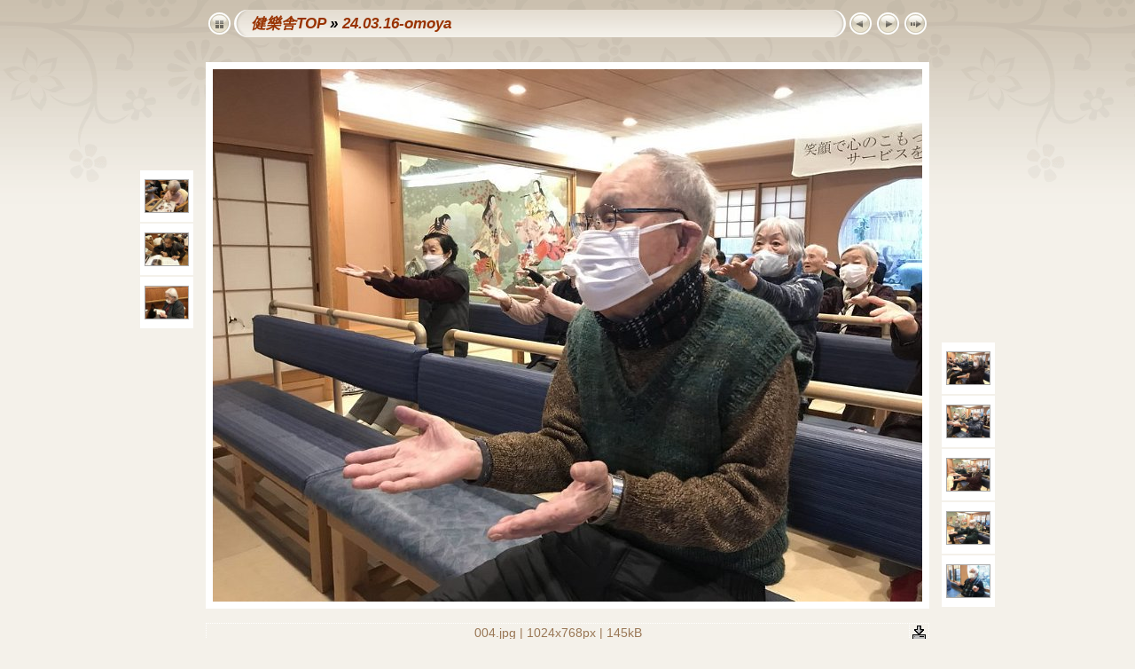

--- FILE ---
content_type: text/css
request_url: http://kenrakusya.com/image/2024/24.03.16-omoya/res/styles.css
body_size: 546
content:
body {
	font-family: Verdana, Arial, sans-serif;
	font-size: 14px;
	color: #997755;
	margin: 0px;
	padding: 0px;
	background: #F4F1EA url(bg.gif) repeat-x;
}
a:link {
	text-decoration: none;
 	color: #993300;
}

a:visited {
	text-decoration: none;
	color: #993300;
}

a:hover {
	text-decoration: none;
	color: #000000;
}

.current {
	font-weight: bold;
 	color: #000000;
	background-color: #ffffff;
}

.cthumb {
	background-color: #DAC294;
	border: 0px;
}

.thumb {
	background-color: #ffffff;
	border: 0px;
}

.image { border: 1px solid #aaaaaa;}
a:link .image { filter: gray(); border-color: #aaaaaa;}
a:visited .image { filter: gray(); border-color: #aaaaaa;}
a:hover .image { filter: None; border-color: #ffffff;}

.mthumb { border: 1px solid #aaaaaa;}
a:link .mthumb { filter: gray(); border-color: #aaaaaa;}
a:visited .mthumb { filter: gray(); border-color: #aaaaaa;}
a:hover .mthumb { filter: None; border-color: #ffffff;}

.slideImage { border-width: 8px; border: 8px solid; border-color: #ffffff;}
a:link .slideImage { border-color: #ffffff;}
a:visited .slideImage { border-color: #ffffff;}

.title {
	font-size: 120%;
	font-style: italic;
	font-weight: bold;
	color: #000000;
}

.title a:link {
	text-decoration: none;
	color: #993300;
}

.title a:visited {
	text-decoration: none;
	color: #993300;
}

.title a:hover {
	text-decoration: none;
	color: #CC8800;
}

.infotable {
	border: 1px dotted #ffffff;
	border-collapse: collapse;
}

.infotable td {
	border: 1px dotted #ffffff;
}

.infotable table {
	border-collapse: separate;
}

.infotable table td {
	border: 0px;
}

.dirname {
	font-size: 13px;
	font-weight: bold;
	color: #aaaaaa;
}

.comment {
	color: #997755;
	font-weight: bold;
	font-size: 100%;
}

.smalltxt {
	color: #997755;
	font-size: 100%;
}

.xsmalltxt {
	color: #997755;
	font-size: 10px;
}

.newlabel {
	font-size: 70%;
	font-weight: bold;
	color: #FFFFFF;
	background-color: #CC2200;
}
